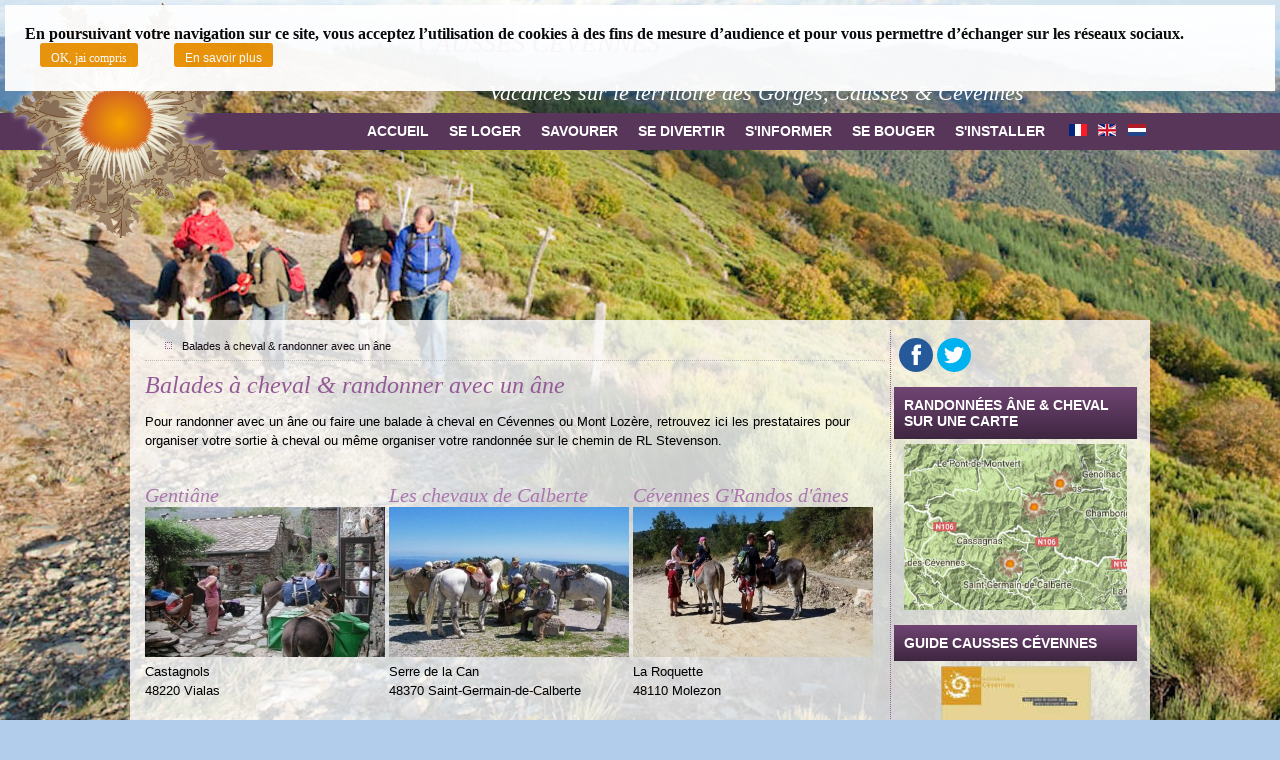

--- FILE ---
content_type: text/html; charset=utf-8
request_url: https://www.causses-cevennes.com/randonnee-equestre-randonnee-avec-ane-cevennes
body_size: 6473
content:
<!DOCTYPE html>
<html xmlns:og="http://ogp.me/ns#"  dir="ltr" lang="fr-fr">
<head>
    <base href="https://www.causses-cevennes.com/randonnee-equestre-randonnee-avec-ane-cevennes" />
	<meta http-equiv="content-type" content="text/html; charset=utf-8" />
	<meta name="keywords" content="vacances, Cévennes, Causse Méjean, Causse de Sauveterre, Gorges du Tarn, Mont Lozère, randonnée, canoë, canyoning, " />
	<meta name="description" content="Vous souhaitez faire une balade à cheval ou faire une randonnée avec une âne en Cévennes ? Retrouvez ici des prestataires dans les Cévennes et Mont Lozère" />
	<title>Balade à cheval &amp; rando avec âne en Cévennes</title>
	<link href="https://www.causses-cevennes.com/randonnee-equestre-randonnee-avec-ane-cevennes" rel="alternate" hreflang="fr-FR" />
	<link href="https://www.causses-cevennes.com/en/horseriding-donkey-rental-cevennes" rel="alternate" hreflang="en-GB" />
	<link href="https://www.causses-cevennes.com/nl/paardrijden-wandelen-met-ezel" rel="alternate" hreflang="nl-NL" />
	<link href="/templates/caussescevennes5/favicon.ico" rel="shortcut icon" type="image/vnd.microsoft.icon" />
	<link href="/components/com_adirectory/css/default.css" rel="stylesheet" type="text/css" />
	<link href="https://www.causses-cevennes.com/media/com_adirectory/css/slimbox2.css" rel="stylesheet" type="text/css" />
	<link href="/plugins/system/jce/css/content.css?badb4208be409b1335b815dde676300e" rel="stylesheet" type="text/css" />
	<link href="https://www.causses-cevennes.com/modules/mod_je_social/css/style.css" rel="stylesheet" type="text/css" />
	<link href="/media/mod_languages/css/template.css?18c2f85b1254c125ecdba53b6e8a363e" rel="stylesheet" type="text/css" />
	<link href="https://www.causses-cevennes.com/plugins/system/fmalertcookies/assets/css/bootstrap.min.css" rel="stylesheet" type="text/css" />
	<link href="https://www.causses-cevennes.com/plugins/system/fmalertcookies/assets/css/custom.css" rel="stylesheet" type="text/css" />
	<style type="text/css">

#je_socialicons .jeSocial a{ width:24px; height:24px; margin:0; padding:0; text-indent:-9999px; display:block}
#je_socialicons .jeSocial span { display: inline-block; padding:5px; -webkit-border-radius:20px;-moz-border-radius:20px;border-radius:20px;}
#je_socialicons .jeSocial span:hover {box-shadow: 0 1px 4px rgba(0,0,0,.3); -webkit-box-shadow: 0 1px 4px rgba(0,0,0,.3); -moz-box-shadow: 0 1px 4px rgba(0,0,0,.3); -o-box-shadow: 0 1px 4px rgba(0,0,0,.3);}
#gototop{position: fixed;overflow: hidden;width: 81px;height: 80px;right: 30px;bottom: 35px;background: url(../images/topon.png);cursor: pointer;border: 0px; background: url(../images/top.png);}
#gototop:hover{cursor: pointer;width: 81px;height: 80px;background: url(../images/top.png);}
	</style>
	<script type="application/json" class="joomla-script-options new">{"csrf.token":"5ffd51dbb385aa032076f2702d6b1e01","system.paths":{"root":"","base":""}}</script>
	<script src="/media/system/js/mootools-core.js?18c2f85b1254c125ecdba53b6e8a363e" type="text/javascript"></script>
	<script src="/media/system/js/core.js?18c2f85b1254c125ecdba53b6e8a363e" type="text/javascript"></script>
	<script src="/media/jui/js/jquery.min.js?18c2f85b1254c125ecdba53b6e8a363e" type="text/javascript"></script>
	<script src="/media/jui/js/jquery-noconflict.js?18c2f85b1254c125ecdba53b6e8a363e" type="text/javascript"></script>
	<script src="/media/jui/js/jquery-migrate.min.js?18c2f85b1254c125ecdba53b6e8a363e" type="text/javascript"></script>
	<script src="/media/jui/js/bootstrap.min.js?18c2f85b1254c125ecdba53b6e8a363e" type="text/javascript"></script>
	<script src="https://www.causses-cevennes.com/media/com_adirectory/js/slimbox2.js" type="text/javascript"></script>
	<script src="/media/system/js/mootools-more.js?18c2f85b1254c125ecdba53b6e8a363e" type="text/javascript"></script>
	<script src="/media/plg_system_topofthepage/ScrollSpy.min.js" type="text/javascript"></script>
	<script src="/media/plg_system_topofthepage/topofthepage.min.js" type="text/javascript"></script>
	<script type="text/javascript">
jQuery(function($){ initTooltips(); $("body").on("subform-row-add", initTooltips); function initTooltips (event, container) { container = container || document;$(container).find(".hasTip").tooltip({"html": true,"container": "body"});} });window.plg_system_topofthepage_options = {"spyposition":"200","visibleopacity":"100","displaydur":"250","slidein":"1","slideindir":"top","zindex":"0","topalways":false,"icon":false,"buttontext":false,"styles":{"position":"fixed","opacity":0,"display":"block","bottom":"0px","right":"0px"},"smoothscroll":{"duration":"500","transition":"linear"}};

	</script>
	<link href="https://www.causses-cevennes.com/randonnee-equestre-randonnee-avec-ane-cevennes" rel="alternate" hreflang="x-default" />

    <link rel="stylesheet" href="/templates/system/css/system.css" />
    <link rel="stylesheet" href="/templates/system/css/general.css" />

    <!-- Created by Artisteer v4.3.0.60745 -->
    
    
    <meta name="viewport" content="initial-scale = 1.0, maximum-scale = 1.0, user-scalable = no, width = device-width" />

    <!--[if lt IE 9]><script src="https://html5shiv.googlecode.com/svn/trunk/html5.js"></script><![endif]-->
    <link rel="stylesheet" href="/templates/caussescevennes5/css/template.css" media="screen" type="text/css" />
    <!--[if lte IE 7]><link rel="stylesheet" href="/templates/caussescevennes5/css/template.ie7.css" media="screen" /><![endif]-->
    <link rel="stylesheet" href="/templates/caussescevennes5/css/template.responsive.css" media="all" type="text/css" />

<link rel="shortcut icon" href="/templates/caussescevennes5/favicon.ico" type="image/x-icon" />
    <script>if ('undefined' != typeof jQuery) document._artxJQueryBackup = jQuery;</script>
    <script src="/templates/caussescevennes5/jquery.js"></script>
    <script>jQuery.noConflict();</script>

    <script src="/templates/caussescevennes5/script.js"></script>
    <script src="/templates/caussescevennes5/script.responsive.js"></script>
    <script src="/templates/caussescevennes5/modules.js"></script>
        <script>if (document._artxJQueryBackup) jQuery = document._artxJQueryBackup;</script>
    <!-- Google tag (gtag.js) -->
<script async src="https://www.googletagmanager.com/gtag/js?id=G-F8BHBDEJRX"></script>
<script>
  window.dataLayer = window.dataLayer || [];
  function gtag(){dataLayer.push(arguments);}
  gtag('js', new Date());

  gtag('config', 'G-F8BHBDEJRX');
</script>







<!-- sh404SEF OGP tags -->
<meta property="og:locale" content="fr_FR" />
<meta property="og:title" content="Balade à cheval & rando avec âne en Cévennes" />
<meta property="og:description" content="Vous souhaitez faire une balade à cheval ou faire une randonnée avec une âne en Cévennes ? Retrouvez ici des prestataires dans les Cévennes et Mont Lozère" />
<meta property="og:type" content="website" />
<meta property="og:url" content="https://www.causses-cevennes.com/randonnee-equestre-randonnee-avec-ane-cevennes" />
<meta property="og:image" content="https://www.causses-cevennes.com/images/cartes/carte-randonnee-cheval-ane.jpg" />
<meta property="og:image:width" content="326" />
<meta property="og:image:height" content="242" />
<meta property="og:image:secure_url" content="https://www.causses-cevennes.com/images/cartes/carte-randonnee-cheval-ane.jpg" />
<meta property="og:site_name" content="Causses Cévennes" />
<meta property="fb:app_id" content="154426421321384" />
<!-- sh404SEF OGP tags - end -->
</head>
<body><!--googleoff: all--><div class="cadre_alert_cookies" id="cadre_alert_cookies" style="opacity:0.95;text-align:center;position:fixed;z-index:10000;left: 0;right: 0; margin:5px;"><div class="cadre_inner_alert_cookies" style="display: inline-block;width: 100%;margin:auto;max-width:100%;background-color: #ffffff;"><div class="cadre_inner_texte_alert_cookies" style="display: inline-block;padding:20px;color: #000000"><div class="cadre_texte pull-left"><p><strong><span style="color: #000000;">En poursuivant votre navigation sur ce site, vous acceptez l’utilisation de cookies à des fins de mesure d’audience et pour vous permettre d’échanger sur les réseaux sociaux.</span></strong></p></div><div class="cadre_bouton pull-left"><div class="pull-left  col-sm-6 btn_close" style="margin:0;text-align:left"><button onclick="CloseCadreAlertCookie();" style="background:#ec9406;color:#ffffff" class="btn  btn-small popup-modal-dismiss">OK, jai compris</button></div><div class="pull-left  col-sm-6 btn_readmore" style="margin:0;text-align:right"><a style="background:#ec9406;color:#ffffff" class="btn  btn-small read_more" href="/mentions-legales#cookies">En savoir plus</a></div></div></div></div></div><!--googleon: all--><script type="text/javascript">/*<![CDATA[*/var name = "fmalertcookies" + "=";var ca = document.cookie.split(";");var acceptCookie = false;for(var i=0; i<ca.length; i++) {var c = ca[i];while (c.charAt(0)==" ") c = c.substring(1);if (c.indexOf(name) == 0){ acceptCookie = true; document.getElementById("cadre_alert_cookies").style.display="none";}}var d = new Date();d.setTime(d.getTime() + (30*(24*60*60*1000)));var expires_cookie = "expires="+d.toUTCString();function CloseCadreAlertCookie(){document.getElementById('cadre_alert_cookies').style.display='none'; document.cookie='fmalertcookies=true; '+expires_cookie+'; path=/';}/*]]>*/</script>

<div id="art-main">
<header class="art-header"><!-- begin nostyle -->
<div class="art-nostyle">
<!-- begin nostyle content -->


<div class="custom"  >
	<p><a href="/fr/"><img src="/images/graphisme/logo.png" alt="Causses &amp; Cévennes - sud Massif Central" /></a></p></div>
<!-- end nostyle content -->
</div>
<!-- end nostyle -->

    <div class="art-shapes">
        
            </div>

<h1 class="art-headline">
    <a href="/">Causses Cévennes</a>
</h1>
<h2 class="art-slogan">Vacances sur le territoire des Gorges, Causses & Cévennes </h2>






<nav class="art-nav">
    <div class="art-nav-inner">
    
<div class="art-hmenu-extra2"><div class="mod-languages">

	<ul class="lang-inline" dir="ltr">
									<li class="lang-active">
			<a href="https://www.causses-cevennes.com/randonnee-equestre-randonnee-avec-ane-cevennes">
												<img src="/media/mod_languages/images/fr.gif" alt="Français" title="Français" />										</a>
			</li>
								<li>
			<a href="/en/horseriding-donkey-rental-cevennes">
												<img src="/media/mod_languages/images/en.gif" alt="English version" title="English version" />										</a>
			</li>
								<li>
			<a href="/nl/paardrijden-wandelen-met-ezel">
												<img src="/media/mod_languages/images/nl_nl.gif" alt="Nederlandse versie" title="Nederlandse versie" />										</a>
			</li>
				</ul>

</div>
</div>
<ul class="art-hmenu"><li class="item-71"><a href="/fr/">Accueil</a></li><li class="item-2 deeper parent"><a href="/hebergement-vacances-cevennes-gorges-du-tarn">Se loger</a><ul><li class="item-77"><a href="/campings-gorges-causses-cevennes"><img class="art-menu-image" src="/images/pictos/map_camping.png" alt="Campings" />Campings</a></li><li class="item-48"><a href="/hotel-auberge-cevennes-gorgesdutarn-lozere"><img class="art-menu-image" src="/images/pictos/map_hotel-restaurant.png" alt="Hotel-Restaurants" />Hotel-Restaurants</a></li><li class="item-51"><a href="/gites-etape-cevennes-montlozere"><img class="art-menu-image" src="/images/pictos/map_gite-etape.png" alt="Gîtes d'étapes" />Gîtes d'étapes</a></li><li class="item-50"><a href="/chambres-d-hotes-cevennes-gorges-mont-lozere"><img class="art-menu-image" src="/images/pictos/map_chambre-table-hote.png" alt="Chambres d'hôtes" />Chambres d'hôtes</a></li><li class="item-73"><a href="/location-vacances-gite"><img class="art-menu-image" src="/images/pictos/map_gite-rural.png" alt="Gites ruraux" />Gites ruraux</a></li><li class="item-79"><a href="/gites-groupe-cevennes-gorges"><img class="art-menu-image" src="/images/pictos/map_gite_groupe.png" alt="Gîtes de groupe" />Gîtes de groupe</a></li><li class="item-126"><a href="/hebergements-insolites-cevennes"><img class="art-menu-image" src="/images/pictos/map_hebergement_insolite.png" alt="Hébergements insolites" />Hébergements insolites</a></li><li class="item-76"><a href="/village-de-gites-cevennes"><img class="art-menu-image" src="/images/pictos/map_village-vacance.png" alt="Villages de gîtes" />Villages de gîtes</a></li></ul></li><li class="item-52 deeper parent"><a href="/la-gastronomie-et-producteurs-de-specialites-regionales-des-cevennes">Savourer</a><ul><li class="item-54"><a href="/restaurants-auberge-cevennes-mont-lozere">Restaurants</a></li><li class="item-55"><a href="/produits-terroir-cevennes">Produits locaux</a></li><li class="item-747"><a href="/les-marches-locaux-en-cevennes-et-gorges-du-tarn">Marchés locaux</a></li></ul></li><li class="item-53 deeper parent"><a href="/se-divertir-sortir-visites">Se divertir</a><ul><li class="item-58"><a href="/sorties-sites-a-visiter-cevennes-gorgesdutarn">Sites à visiter</a></li><li class="item-62"><a href="/vacances-actives-cevennes">Vacances actives</a></li><li class="item-129"><a href="/art-culture-cevennes">Art &amp; Culture</a></li><li class="item-793"><a href="/baignades-autour-du-pont-de-montvert-florac/">Coins de baignade</a></li></ul></li><li class="item-233 deeper parent"><a class="separator">S'informer</a><ul><li class="item-495 deeper parent"><a href="/histoire-lozere-gevaudan/">Histoire</a><ul><li class="item-499"><a href="/cartes-postales-anciennes/">Cartes postales anciennes</a></li><li class="item-543"><a href="/les-legendes-du-gevaudan/">Légendes</a></li><li class="item-496"><a href="/geologie/">Geologie</a></li><li class="item-538"><a href="/architecture/">Architecture</a></li></ul></li><li class="item-497 deeper parent"><a href="/flore/">Flore</a><ul><li class="item-523"><a href="/flore/chataignes-cevennes/">Châtaignes des Cévennes</a></li><li class="item-524"><a href="/les-champignons-des-cevennes">Champignons des Cévennes</a></li><li class="item-525"><a href="/la-flore-des-cevennes">La Flore des Cévennes</a></li><li class="item-526"><a href="/la-flore-du-causse-mejean">La Flore des Causses</a></li><li class="item-527"><a href="/flore-des-monts-lozere">La Flore des Monts Lozère</a></li></ul></li><li class="item-498 deeper parent"><a href="/faune/">Faune</a><ul><li class="item-528"><a href="/faune/quelques-oiseaux-presents-dans-les-gorges-du-tarn-et-cevennes/">Oiseaux</a></li><li class="item-544"><a href="/faune/les-mammiferes/">Mammifères</a></li><li class="item-545"><a href="/faune/quelques-insectes/">Insectes</a></li></ul></li></ul></li><li class="item-493 active deeper parent"><a class=" active" href="/sport-nature-cevennes-et-gorgesdutarn">Se bouger</a><ul><li class="item-494 current active"><a class=" active" href="/randonnee-equestre-randonnee-avec-ane-cevennes">Randonée cheval &amp; âne</a></li><li class="item-521"><a href="/location-canoe-kayak-gorges-du-tarn">Location canoë-kayak</a></li><li class="item-522 deeper parent"><a href="/randonnee-pedestre-vtt-cevennes">Randonneés &amp; Circuits VTT</a><ul><li class="item-539"><a href="/petites-randonnees-pr-cevennes">Petites randonnées - PR</a></li><li class="item-540"><a href="/grandes-randonnees-cevennes-mont-lozere">Grandes randonnées - GR</a></li><li class="item-541"><a href="/circuits-vtt-causses-cevennes">Circuits VTT</a></li></ul></li><li class="item-537"><a href="/ski-causses-cevennes">Stations de ski</a></li><li class="item-606"><a href="/peche-lozere-gard-ardeche-aveyron">Pêche</a></li></ul></li><li class="item-509 deeper parent"><a href="/se-installer-vivre-en-cevennes">S'installer</a><ul><li class="item-510"><a href="/immobilier">Agences Immobilières</a></li><li class="item-513"><a href="/artisans-entreprises-locales">Artisans</a></li><li class="item-56"><a href="/services-entreprises-lozere">Services</a></li></ul></li></ul> 
        </div>
    </nav>

                    
</header>
<div class="art-sheet clearfix">
            <div class="art-layout-wrapper">
                <div class="art-content-layout">
                    <div class="art-content-layout-row">
                        <div class="art-layout-cell art-content">
<article class="art-post art-messages"><div class="art-postcontent clearfix">
<div id="system-message-container">
</div></div></article><article class="art-post"><div class="art-postcontent clearfix"><div id="adirectory" class="">
		<div class="breadcrumbs"><ul><li>Balades à cheval & randonner avec un âne</li></ul></div>
			<div class="category">
			<h2>Balades à cheval & randonner avec un âne</h2>
										<div class="catdesc"><p>Pour randonner avec un âne ou faire une balade à cheval en Cévennes ou Mont Lozère, retrouvez ici les prestataires pour organiser votre sortie à cheval ou même organiser votre randonnée sur le chemin de RL Stevenson.</p></div>
								</div>
		
	<div id="itemlist" class="cols3">
				<div class="itemrow">
						<div class="item">
			<h3>
				 Gentiâne			</h3>
							<div class="img_container">
											<a  href="/location-ane-cevennes-gentiane"/>
							<img src="/images/causses-cevennes/items/thumbnails2/gentianes.jpg" class="mainthumb"/></a>
											</div>
									<div id="contact">
								
									<span class="address2">Castagnols</span><br/>
													<span class="town">48220 Vialas</span><br/>
							    			    			</div>	    
				    
				    
							
			    			        	</div>
    			<div class="item">
			<h3>
				Les chevaux de Calberte			</h3>
							<div class="img_container">
											<a  href="/les-chevaux-de-calberte"/>
							<img src="/images/causses-cevennes/items/thumbnails2/cheval-cevennes-camargue.jpg" class="mainthumb"/></a>
											</div>
									<div id="contact">
								
									<span class="address2">Serre de la Can</span><br/>
													<span class="town">48370 Saint-Germain-de-Calberte</span><br/>
							    			    			</div>	    
				    
				    
							
			    			        	</div>
    			<div class="item">
			<h3>
				Cévennes G'Randos d'ânes			</h3>
							<div class="img_container">
											<a  href="/cevennes-g-randos-d-anes"/>
							<img src="/images/causses-cevennes/items/thumbnails2/cevennes-rando-ane1.jpg" class="mainthumb"/></a>
											</div>
									<div id="contact">
								
									<span class="address2">La Roquette</span><br/>
													<span class="town">48110 Molezon</span><br/>
							    			    			</div>	    
				    
				    
							
			    			    			</div>
		    	</div>
    			<div class="itemrow">
						<div class="item">
			<h3>
				Kikicavalcade			</h3>
							<div class="img_container">
											<a  href="/kikicavalcade"/>
							<img src="/images/causses-cevennes/items/thumbnails2/kiki.jpg" class="mainthumb"/></a>
											</div>
									<div id="contact">
								
									<span class="address2">G F A la gravouliere</span><br/>
													<span class="town">30140 Thoiras</span><br/>
							    			    			</div>	    
				    
				    
							
			    			        	</div>
    			<div class="item">
			<h3>
				Rando âne Vimbouches			</h3>
							<div class="img_container">
											<a  href="/rando-cheval-ane-vimbouches"/>
							<img src="/images/causses-cevennes/items/thumbnails2/rando-equestre-vimbouches.jpg" class="mainthumb"/></a>
											</div>
									<div id="contact">
								
									<span class="address2">Vimbouches</span><br/>
													<span class="town">48240 Saint Frezal de Ventalon</span><br/>
							    			    			</div>	    
				    
				    
							
			    			    			</div>
		    	</div>
         
	</div>
    </div></div></article>


                        </div>
                        <div class="art-layout-cell art-sidebar1">
<div class="art-block clearfix"><div class="art-blockcontent"><div id="je_socialicons">
    <div class="jeSocial">
		           <span class="icon1"><a href="http://www.facebook.com/sharer.php?u=http://www.causses-cevennes.com" class="icon1" target="_blank" rel="nofollow" title="Facebook"></a></span>
                   <span class="icon2"><a href="http://twitter.com/share?url=http://www.causses-cevennes.com&text=Causses+Cévennes+territoire+classé" class="icon2" target="_blank" rel="nofollow" title="Twitter"></a></span>
            </div>
</div>

<script type="text/javascript">
  var el = document.getElementById('jExt137');
  if(el) {el.style.display += el.style.display = 'none';}
</script></div></div><div class="art-block clearfix"><div class="art-blockheader"><h3 class="t">Randonnées âne & cheval sur une carte</h3></div><div class="art-blockcontent"><div class="custom"  >
	<p><a href="/googlemaps/default/16-balades-a-cheval-randonner-avec-un-ane?mapid=9"><img src="/images/cartes/carte-randonnee-cheval-ane.jpg" alt="carte randonnee cheval ane" width="100%" height="NaN" /></a></p></div></div></div><div class="art-block clearfix"><div class="art-blockheader"><h3 class="t">Guide Causses Cévennes</h3></div><div class="art-blockcontent"><div class="custom"  >
	<p><a href="http://www.amazon.fr/exec/obidos/ASIN/2344001204/caussescevenn-21" target="_blank"><img src="/images/amazon/causses-cevennes-guide.jpg" alt="causses cevennes guide" style="display: block; margin-left: auto; margin-right: auto;" /></a></p>
<p>Guide du naturaliste : Causses, Cévennes : A la découverte des milieux naturels du Parc national des Cévennes</p></div></div></div>



                        </div>

                    </div>
                </div>
            </div>
<div class="art-content-layout"><div class="art-content-layout-row"><div class="art-layout-cell art-layout-sidebar-bg" style="width: 33%;"><div class="art-vmenublock clearfix"><div class="art-vmenublockheader"><h3 class="t">Se loger</h3></div><div class="art-vmenublockcontent"><ul class="art-vmenu"><li class="item-77"><a href="/campings-gorges-causses-cevennes"><img class="art-menu-image" src="/images/pictos/map_camping.png" alt="Campings" />Campings</a></li><li class="item-48"><a href="/hotel-auberge-cevennes-gorgesdutarn-lozere"><img class="art-menu-image" src="/images/pictos/map_hotel-restaurant.png" alt="Hotel-Restaurants" />Hotel-Restaurants</a></li><li class="item-51"><a href="/gites-etape-cevennes-montlozere"><img class="art-menu-image" src="/images/pictos/map_gite-etape.png" alt="Gîtes d'étapes" />Gîtes d'étapes</a></li><li class="item-50"><a href="/chambres-d-hotes-cevennes-gorges-mont-lozere"><img class="art-menu-image" src="/images/pictos/map_chambre-table-hote.png" alt="Chambres d'hôtes" />Chambres d'hôtes</a></li><li class="item-73"><a href="/location-vacances-gite"><img class="art-menu-image" src="/images/pictos/map_gite-rural.png" alt="Gites ruraux" />Gites ruraux</a></li><li class="item-79"><a href="/gites-groupe-cevennes-gorges"><img class="art-menu-image" src="/images/pictos/map_gite_groupe.png" alt="Gîtes de groupe" />Gîtes de groupe</a></li><li class="item-126"><a href="/hebergements-insolites-cevennes"><img class="art-menu-image" src="/images/pictos/map_hebergement_insolite.png" alt="Hébergements insolites" />Hébergements insolites</a></li><li class="item-76"><a href="/village-de-gites-cevennes"><img class="art-menu-image" src="/images/pictos/map_village-vacance.png" alt="Villages de gîtes" />Villages de gîtes</a></li></ul></div></div></div><div class="art-layout-cell art-layout-sidebar-bg" style="width: 33%;"><div class="art-vmenublock clearfix"><div class="art-vmenublockheader"><h3 class="t">Se divertir</h3></div><div class="art-vmenublockcontent"><ul class="art-vmenu"><li class="item-58"><a href="/sorties-sites-a-visiter-cevennes-gorgesdutarn">Sites à visiter</a></li><li class="item-62"><a href="/vacances-actives-cevennes">Vacances actives</a></li><li class="item-129"><a href="/art-culture-cevennes">Art &amp; Culture</a></li><li class="item-793"><a href="/baignades-autour-du-pont-de-montvert-florac/">Coins de baignade</a></li></ul></div></div><div class="art-vmenublock clearfix"><div class="art-vmenublockheader"><h3 class="t">Savourer</h3></div><div class="art-vmenublockcontent"><ul class="art-vmenu"><li class="item-54"><a href="/restaurants-auberge-cevennes-mont-lozere">Restaurants</a></li><li class="item-55"><a href="/produits-terroir-cevennes">Produits locaux</a></li><li class="item-747"><a href="/les-marches-locaux-en-cevennes-et-gorges-du-tarn">Marchés locaux</a></li></ul></div></div></div><div class="art-layout-cell art-layout-sidebar-bg" style="width: 34%;"><div class="art-vmenublock clearfix"><div class="art-vmenublockheader"><h3 class="t">S'informer sur</h3></div><div class="art-vmenublockcontent"><ul class="art-vmenu"><li class="item-495 deeper parent"><a href="/histoire-lozere-gevaudan/">Histoire</a></li><li class="item-497 deeper parent"><a href="/flore/">Flore</a></li><li class="item-498 deeper parent"><a href="/faune/">Faune</a></li></ul></div></div><div class="art-vmenublock clearfix"><div class="art-vmenublockheader"><h3 class="t">S'installer</h3></div><div class="art-vmenublockcontent"><ul class="art-vmenu"><li class="item-510"><a href="/immobilier">Agences Immobilières</a></li><li class="item-513"><a href="/artisans-entreprises-locales">Artisans</a></li><li class="item-56"><a href="/services-entreprises-lozere">Services</a></li></ul></div></div></div></div></div>

    </div>
<footer class="art-footer">
  <div class="art-footer-inner">
    <!-- begin nostyle -->
<div class="art-nostyle">
<!-- begin nostyle content -->
<style type="text/css">
body {background-image: url("https://www.causses-cevennes.com/images/fonds/cheval-ane/randonnee-ane-cevennes.jpg") ; background-attachment:fixed ; background-position:center top ; background-repeat:no-repeat ; background-color:#B2CDEC ;}
#body {background-size: 100% auto;} </style><!-- end nostyle content -->
</div>
<!-- end nostyle -->
<!-- begin nostyle -->
<div class="art-nostyle">
<!-- begin nostyle content -->


<div class="custom"  >
	<p class="art-page-footer">
        <span id="art-footnote-links"><a href="http://www.causses-cevennes.com">© 2016 www.causses-cevennes.com</a> | <a href="/mentions">mentions legales</a>  | <a href="/gestion">se connecter</a> | <a href="/site-map">site map</a> | <a href="http://creation-internet-site.com">par Agence la Bastide </a></span>
    </p></div>
<!-- end nostyle content -->
</div>
<!-- end nostyle -->

  </div>
</footer>

</div>


      
<script type="text/javascript">
(function(){
var script = document.createElement('script');
script.type = 'text/javascript';
script.src= 'https://plan.lio-occitanie.fr/fr/widget/full?except=traffic&token=CAUSSES-CEVENNES';
script.async = true;
document.getElementsByTagName('body')[0].appendChild(script);
})();
</script> 
</body>
</html>

--- FILE ---
content_type: text/css
request_url: https://www.causses-cevennes.com/components/com_adirectory/css/default.css
body_size: 1579
content:
#adirectory{
	text-align:left;
}
#adirectory.popupcontent{
	padding:5px;
}
#adirectory .breadcrumbs{
	font-size:11px;
	border-bottom:1px dotted #BBBBBB;
	padding-bottom:10px;
	height:15px;
}
#adirectory .breadcrumbs ul{
	list-style-image: url(../images/li.png);
	margin:0;
	padding:0;
}
#adirectory .breadcrumbs li{
	margin-left:20px;
	background-image:none;
	float:left;
}
#adirectory .itemnav{
	font-size:11px;
	border-top:1px dotted #BBBBBB;
	margin-top:10px;
	padding-top:5px;
}
#adirectory.popupcontent .itemnav{
	text-align:center;
	position:absolute;
	width:96%;
	left:2%;
	bottom:5px;
}
#adirectory .itemnav .prev{
	padding-left:15px;
	margin-right:20px;
	background: url(../images/prev.png) left no-repeat;
}
#adirectory .itemnav .next{
	padding-right:15px;
	background: url(../images/next.png) right no-repeat;
}
#adirectory h2{
	clear:both;
}
#adirectory .cols1 .item,#adirectory .subcat{
	clear:both;	
	margin-top:5px;
	border-top:1px dotted #BBBBBB;
	padding-top:5px;
	padding-bottom:20px;
	height:1%;
	overflow:hidden;
}
#adirectory .subcat .item{
	padding-left:15px;
}
#adirectory .readon{
	margin-top:0;
}
#adirectory h3{
	clear:both;
	margin-top:0;
}
#adirectory p.catdesc{
	padding:0;
	margin:0;
}
#adirectory p.intro{
	clear:both;
}
#adirectory .contact{
	width:300px;
	display:block;
	float:left;	
}
#adirectory .mainthumb,#adirectory .thumb{
	float:left;
	margin:0 5px 5px 0;
	  -webkit-box-sizing: border-box;
	     -moz-box-sizing: border-box;
	      -ms-box-sizing: border-box;
          box-sizing: border-box;
}
#opening{	
	width:210px;
	display:block;
	margin-left:10px;
	float:left;
}
.timetable{
	border:1px solid #BBBBBB;
}
.timetable th{
	font-size:10px;
	text-align:center;
	color:#abbccc;
	padding:0;
}
.timetable td{
	width:20px;
	height:3px;
	border-top:1px solid #FFFFFF;
	border-right:1px solid #FFFFFF;
}
.hop{
	background:#99bc99;
}
.hcl{
	background:#DDDDDD;
}
.intro, .description{
	clear:both;
	margin-top:5px;
}
#adirectory #itemlist .intro {
    clear: none;
}
#adirectory .email img, #adirectory .website img{
	border:none;
}
#adirectory #pictos{
	height:1%;
	overflow:hidden;
	margin-bottom:10px;
}
#adirectory #pictos img{
	float:left;
	margin:0 5px 0 0;
	padding:0;
	border:none;
	background:none;
}
#adirectory #pictos .picto{
	float:left;
	margin-right:15px;	
	margin-bottom:5px;
}
#adirectory .catmaplink{
	margin-left:5px;
}
/* THUMBNAILS */
#adirectory .mainthumb, #adirectory .thumb {
	float: left;
	margin: 0 5px 5px 0;
	-webkit-transition: all 1s ease;
	-moz-transition: all 1s ease;
	-o-transition: all 1s ease;
	-ms-transition: all 1s ease;
        transition: all 1s ease;
}
#adirectory .mainthumb:hover, #adirectory .thumb:hover {
	float: left;
	margin: 0 5px 5px 0;
	filter: brightness(80%);
}
#adirectory .gallery{
	display:inline-table;
	padding-top:10px;
}
/* ATTACHMENTS */
#adirectory .attachment img{
	vertical-align: middle;
}
/* GOOGLE MAPS */
#adirectory #map_canvas{
	clear:both;	
	margin-top:20px;
}
#adirectory .readonmap{
	text-align:right;
}
#adirectory .readonmap a{
	text-decoration:underline;
}
#adirectory #map_canvas p{
	padding:0;
	margin:0 0 5px;
}
#adirectory .legend{
	margin-bottom:10px;
	padding:0 5px 5px;
}
#adirectory .legend .cat{
	float:left;
	width:190px;
	padding-right:10px;
	font-size:11px;
}
#adirectory .legend img{
	margin:0;
	padding:0;
	border:none;
	width:10px;
	height:17px;
}
#adirectory .markersshowhide{
	font-size:10px;
	text-transform:uppercase;
	text-align:right;
}
/* img reset */
#map_canvas img,#map_canvas_module img{
	padding:0 !important;
	background:none !important;
	border:none !important;
	max-width: none !important;
}
/* MODAL POPUPS */
#sbox-window{
	background-color: #FFF !important;
}
#sbox-btn-close{
	background-image: url("../images/closebox.png") !important;
}
/* Search filters */
fieldset.catfilter{
	margin-top:16px 0;
}
/* TABLE DISPLAY */
#adirectory.table #itemlist .item{
	border:none;
	float:left;
	clear:none;
	width:154px;
	height:180px;
	padding-bottom:0;
	margin-right:26px;
}
#adirectory.table a.readon {
    display:block;
    clear:left;
}
#adirectory.table a.readon:hover{
	color:#7a985a;
}
#adirectory.table h3{
	margin-bottom: 4px;
	font-size: 15px;
	line-height: 15px;
}
/* FRONTEND FORMS */
#adirectory input.text_area{
	width:auto;
}
/* BLOG COLUMNS */
#itemlist .itemrow{
	clear:both;
}
#itemlist.cols2, #itemlist.cols3,#itemlist.cols4,#itemlist.cols5{
    display: inline-table;
    width: 100%;
}
#itemlist.cols2 .item, #itemlist.cols3 .item,#itemlist.cols4 .item,#itemlist.cols5 .item{
	float: left;
	display: block;
	clear: none;
	padding-bottom:20px;
}
#itemlist.cols2 .item, #itemlist.cols3 .item,#itemlist.cols4 .item,#itemlist.cols5 .item{
	padding-left: 0;
}
#itemlist.cols2 .img_container, #itemlist.cols3 .img_container,#itemlist.cols4 .img_container,#itemlist.cols5 .img_container{
	width: 98%;
}
#itemlist.cols2 .item{
	width: 50%;
}
#itemlist.cols3 .item{
	width: 33%;
}
#itemlist.cols4 .item{
	width: 25%;
}
#itemlist.cols5 .item{
	width: 20%;
}
#adirectory .readon {
	float: left;
}
/* CATEGORIES */
#adirectory .category{
	margin-bottom:20px;
	display: inline-block;
}
#adirectory .catthumb{
	float: left;
	margin-right:10px;
}
#adirectory .subcategory{
	display: inline-block;
	width: 100%;
}
/* Category name */
#adirectory .category_name{
	font-size:10px;
}
#adirectory .category_name:before{
	content:"[";
}
#adirectory .category_name:after{
	content:"]";
}
/* CONTACT FORM */
#adirectory.contactform #contact{
	margin-bottom:20px;
}
/* COMMENTS */
#adirectory .comments-container{
	margin-top: 20px;
	border-top: 1px solid #ddd;
    padding-top: 10px;
}
.fb-comments-count{
    font-size: 12px;
    background: url("../images/comments.png") no-repeat;
    padding-left: 18px;
    color: #999;
    font-weight: normal;
    margin-left: 4px;
}